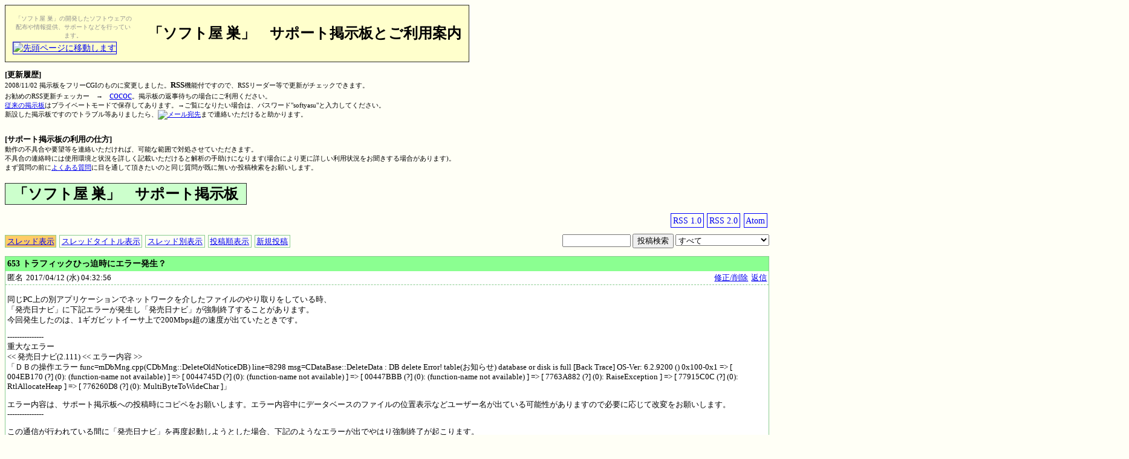

--- FILE ---
content_type: text/html;charset=Shift_JIS
request_url: https://softyasu.net/supportBBS/bbs.cgi?p=30&view=
body_size: 54602
content:
<?xml version="1.0" encoding="Shift_JIS" ?>
<!doctype html PUBLIC "-//W3C//DTD XHTML 1.0 Transitional//EN">
<html lang="ja">
<head>
	<meta http-equiv="content-type" content="text/html; charset=Shift_JIS
	" />
	<meta http-equiv="content-script-type" content="text/javascript" />
	<meta http-equiv="content-style-type" content="text/css" />
	<meta name="description" content="" />
	<meta name="keywords" content="" />
	<title>「ソフト屋 巣」サポート掲示板</title>
	<link rel="alternate" type="application/rss+xml" title="RSS 1.0" href="http://softyasu.net/supportBBS/bbs.rdf" />
<link rel="alternate" type="application/rss+xml" title="RSS 2.0" href="http://softyasu.net/supportBBS/bbs.xml" />
<link rel="alternate" type="application/atom+xml" title="Atom" href="http://softyasu.net/supportBBS/atom.xml" />
	<style type="text/css">
	<!--
	div.base{font-size:80%;}
	div.base h1{font-size:120%;}
	div.base p{font-size:100%;}
	div.base span.ja{font-size:100%;}
	div.base span.red{color:#ff0000;}
	div.base p.return{font-size:100%;text-align:right;}

	div.list{margin-bottom:1.0em;padding:0em;border:solid 1px #8BCC91;background-color:#ffffff;clear:both;}
	div.list div.list{margin:0.4em;margin-left:2em;}
	div.list div.title h2{background-color:#8Bff91;font-size:110%;margin:0em;padding:0.2em;}
	div.list div.name{font-size:100%;margin:0.2em;float:left;}
	div.list div.date{font-size:100%;margin:0.2em;float:left;}
	div.list div.homepage{font-size:100%;margin:0.2em;float:left;}
	div.list div.edit{font-size:100%;margin:0.2em;float:right;}
	div.list div.reply{font-size:100%;margin:0.2em;float:right;}
	div.list div.comment{border-top:dashed 1px #8BCC91;padding:0.2em;clear:both;}
	div.list div.comment p{}
	div.list div.admin{padding:0.4em;text-align:right;border-top:dashed 1px #8BCC91;}
	div.list div.admin a{font-size:100%;background-color:#ffaaaa;border:solid 1px #ff0000;}
	div.list div.admin a.admin_display{margin:0.2em;padding:0.2em;}
	div.list div.admin a.admin_edit{margin:0.2em;padding:0.2em;}
	div.list div.admin a.admin_delete{margin:0.2em;padding:0.2em;}
	div.list div.admin a.admin_filter{margin:0.2em;padding:0.2em;}
	div.bbs_navi{font-size:100%;margin-bottom:0em;padding-top:0.4em;padding-bottom:0.4em;text-align:center;float:left;}
	div.bbs_navi a{margin-right:0.4em;padding:0.2em;border:solid 1px #8BCC91;}
	div.bbs_navi a.active{background-color:#FFCC66;}
	div.invisible{background-color:#dddddd;}
	div.pagenavi{font-size:100%;text-align:center;}

	div.form{text-align:center;}
	div.form table{margin:auto;border:solid 2px #8BCC91;border-bottom:none;}
	div.form table th{text-align:right;background-color:#FFFFCC;border-bottom:solid 1px #8BCC91;}
	div.form table td{text-align:left;background-color:#FFFFCC;border-bottom:solid 1px #8BCC91;}
	div.form table td.submit{text-align:center;background-color:#009900;border-bottom:solid 2px #8BCC91;}

	div.search{text-align:right;padding-bottom:1em;clear:right;}
	div.search form{margin:0em;padding:0em;}
	div.searchMsg{font-size:100%;text-align:center;clear:both;}

	div.rss{text-align:right;margin-bottom:1em;}
	div.rss a.rss10{font-size:110%;padding:0.2em;margin:0.2em;border:solid 1px #0000ff;text-decoration:none;}
	div.rss a.rss20{font-size:110%;padding:0.2em;margin:0.2em;border:solid 1px #0000ff;text-decoration:none;}
	div.rss a.atom{font-size:110%;padding:0.2em;margin:0.2em;border:solid 1px #0000ff;text-decoration:none;}

	div.admin_header h2{font-size:120%;}
	div.admin_navi{margin-top:0.4em;margin-bottom:1em;text-align:right;}
	div.admin_navi h2{font-size:100%;margin:0.2em;}
	div.admin_navi a{font-size:100%;}
	div.admin_navi a.admin{background-color:#ffaaaa;margin:0.2em;padding:0.2em;border:solid 1px #ff0000;}
	div.admin_navi a.ipfilter{background-color:#ffaaaa;margin:0.2em;padding:0.2em;border:solid 1px #ff0000;}
	div.admin_navi a.wordfilter{background-color:#ffaaaa;margin:0.2em;padding:0.2em;border:solid 1px #ff0000;}
	div.admin_navi a.logout{background-color:#ffaaaa;margin:0.2em;padding:0.2em;border:solid 1px #ff0000;}
	-->
	</style>
</head>
<body bgcolor="#fffff6">
	<table cellspacing="0" style="FONT-SIZE: 90%" cellpadding="12" rules="none" border="1" bgcolor="#ffffcc">
		<tr>
			<td>
				<table width="200" witdth="200px">
					<tr>
						<td valign="middle" align="center">
							<font style="FONT-SIZE: 70%" color="#909090">「ソフト屋 巣」の開発したソフトウェアの配布や情報提供、サポートなどを行っています。</font>
						</td>
					</tr>
				</table>
				<a title="先頭ページに移動します" href="http://softyasu.net/index.html"><img height="40" alt="先頭ページに移動します" hspace="0" src="http://softyasu.net/banner/banner2.gif" width="200" border="1"></a>
			</td>
			<td align="center">
				<strong><font size="5">「ソフト屋 
				巣」　サポート掲示板とご利用案内</font></strong>
			</td>
		</tr>
	</table>
	<div style="FONT-SIZE: 70%">
		<br><strong><font size="2">[更新履歴]</font></strong><br>2008/11/02 掲示板をフリーCGIのものに変更しました。<strong><font size="2">RSS</font></strong>機能付ですので、RSSリーダー等で更新がチェックできます。<br>
		お勧めのRSS更新チェッカー　→　<a href="http://am13.net/index.php?cococ" target="_blank"><font size="3">cococ</font></a>。掲示板の返事待ちの場合にご利用ください。<br>
		<a href="http://softyasu.bbs.fc2.com/">従来の掲示板</a>はプライベートモードで保存してあります。→ご覧になりたい場合は、パスワード"softyasu"と入力してください。<br>
		新設した掲示板ですのでトラブル等ありましたら、<a href="mailto:softya.su@gmail.com"><img alt="メール宛先" src="../pic/softya.su.png" width="147" border="0" height="21"></a>まで連絡いただけると助かります。<br>
		<br><br>
		<font size="2"><strong>[サポート掲示板の利用の仕方]</strong></font><br>動作の不具合や要望等を連絡いただければ、可能な範囲で対処させていただきます。<br>
		不具合の連絡時には使用環境と状況を詳しく記載いただけると解析の手助けになります(場合により更に詳しい利用状況をお聞きする場合があります)。<br>まず質問の前に<a href="../faq.html">よくある質問</a>に目を通して頂きたいのと同じ質問が既に無いか投稿検索をお願いします。<br>
	</div>
	<br>
	<table cellspacing="0" style="FONT-SIZE: 120%" width="400px" cellpadding="1" rules="none" border="1" bgcolor="#ccffcc">
		<tr>
			<td align="center">
				<font size=5><strong>「ソフト屋 巣」　サポート掲示板</strong></font>
			</td>
		</tr>
	</table>
	<br>
	<div class="base">
<div class="rss"><a href="http://softyasu.net/supportBBS/bbs.rdf" class="rss10">RSS 1.0</a><a href="http://softyasu.net/supportBBS/bbs.xml" class="rss20">RSS 2.0</a><a href="http://softyasu.net/supportBBS/atom.xml" class="atom">Atom</a></div>
<div class="form">
</div>
<div class="bbs_navi"><a href="bbs.cgi" class="active">スレッド表示</a><a href="bbs.cgi?view=title">スレッドタイトル表示</a><a href="bbs.cgi?view=thread">スレッド別表示</a><a href="bbs.cgi?view=update">投稿順表示</a><a href="#postform">新規投稿</a></div>

<div class="search">
<form method="post" action="bbs.cgi">
<input type="hidden" name="mode" value="search" />
<input type="text" name="q" value="" size="12" />
<input type="submit" value="投稿検索" />
<select name="option">
<option value="all">すべて</option>
<option value="name">名前 (ハンドル名) だけ</option>
<option value="title">タイトルだけ</option>
<option value="comment">本文だけ</option>
</select>

</form>
</div>
<div class="list">
<div class="title"><h2 id="n653">653 トラフィックひっ迫時にエラー発生？</h2></div>
<div class="name">匿名</div>
<div class="date">2017/04/12 (水) 04:32:56</div>
<div class="reply"><a href="bbs.cgi?mode=reply&no=653&p=30&view=">返信</a></div>
<div class="edit"><a href="bbs.cgi?mode=entrance&no=653&p=30&view=">修正/削除</a></div>
<div class="comment"><p>同じPC上の別アプリケーションでネットワークを介したファイルのやり取りをしている時、<br />「発売日ナビ」に下記エラーが発生し「発売日ナビ」が強制終了することがあります。<br />今回発生したのは、1ギガビットイーサ上で200Mbps超の速度が出ていたときです。</p>
<p>---------------<br />重大なエラー<br />&lt;&lt; 発売日ナビ(2.111) &lt;&lt; エラー内容 &gt;&gt;<br />「ＤＢの操作エラー func=mDbMng.cpp(CDbMng::DeleteOldNoticeDB) line=8298 msg=CDataBase::DeleteData : DB delete Error! table(お知らせ) database or disk is full [Back Trace] OS-Ver: 6.2.9200 () 0x100-0x1  =&gt; [ 004EB170 (?] (0): (function-name not available) ] =&gt; [ 0044745D (?] (0): (function-name not available) ] =&gt; [ 00447BBB (?] (0): (function-name not available) ] =&gt; [ 7763A882 (?] (0): RaiseException ] =&gt; [ 77915C0C (?] (0): RtlAllocateHeap ] =&gt; [ 776260D8 (?] (0): MultiByteToWideChar ]」</p>
<p>エラー内容は、サポート掲示板への投稿時にコピペをお願いします。エラー内容中にデータベースのファイルの位置表示などユーザー名が出ている可能性がありますので必要に応じて改変をお願いします。<br />---------------</p>
<p>この通信が行われている間に「発売日ナビ」を再度起動しようとした場合、下記のようなエラーが出でやはり強制終了が起こります。<br />通信が収まると問題なく「発売日ナビ」を起動できます。</p>
<p>---------------<br />重大なエラー<br />&lt;&lt; 発売日ナビ(2.111) &lt;&lt; エラー内容 &gt;&gt;<br />「DB更新に失敗した func=mDbMng.cpp(CDbMng::AddActionCmd) line=7364 msg=CDataBase::UpdateData : DB update Error! table(アクションスケジュール) database or disk is full [Back Trace] OS-Ver: 6.2.9200 () 0x100-0x1  =&gt; [ 004EB170 (?] (0): (function-name not available) ] =&gt; [ 0044745D (?] (0): (function-name not available) ] =&gt; [ 00447BBB (?] (0): (function-name not available) ] =&gt; [ 7763A882 (?] (0): RaiseException ] =&gt; [ 77915C0C (?] (0): RtlAllocateHeap ] =&gt; [ 77915B32 (?] (0): RtlAllocateHeap ] =&gt; [ 77919FAE (?] (0): RtlReAllocateHeap ] =&gt; [ 77919DB9 (?] (0): RtlReAllocateHeap ] =&gt; [ 005909C9 (?] (0): onigenc_minimum_property_name_to_ctype ] =&gt; [ 00401A58 (?] (0): (function-name not available) ] =&gt; [ 0058CEB9 (?] (0): onigenc_minimum_property_name_to_ctype ] =&gt; [ 00447D68 (?] (0): (function-name not available) ] =&gt; [ 778F92E9 (?] (0): RtlSetLastWin32Error ] =&gt; [ 00447D3B (?] (0): (function-name not available) ] =&gt; [ 004B419F (?] (0): (function-name not available) ] =&gt; [ 00499DD0 (?] (0): (function-name not available) ] =&gt; [ 779135E0 (?] (0): RtlDeactivateActivationContextUnsafeFast ]」</p>
<p>エラー内容は、サポート掲示板への投稿時にコピペをお願いします。エラー内容中にデータベースのファイルの位置表示などユーザー名が出ている可能性がありますので必要に応じて改変をお願いします。<br />---------------</p>
<p>こちらのPC自体の問題か「発売日ナビ」の問題かわからないので、投稿しました。</p></div>
<div class="list">
<div class="title"><h2 id="n654">654 Re : トラフィックひっ迫時にエラー発生？</h2></div>
<div class="name">ソフト屋 巣（管理者）</div>
<div class="date">2017/04/12 (水) 08:40:21</div>
<div class="reply"><a href="bbs.cgi?mode=reply&no=654&p=30&view=">返信</a></div>
<div class="edit"><a href="bbs.cgi?mode=entrance&no=654&p=30&view=">修正/削除</a></div>
<div class="comment"><p>ご利用有難うございます。<br />エラーを見る限りは、ＨＤＤ自体に空きがなくファイル操作不能のエラーが出ているように見えます。</p>
<p>コピーするアプリが、コピー時に一時ファイルとして、HDD容量を大量に使うことはないのでしょうか？<br />確認をよろしくお願いします。<br /></p></div>
</div>
<div class="list">
<div class="title"><h2 id="n655">655 Re : Re : トラフィックひっ迫時にエラー発生？</h2></div>
<div class="name">匿名</div>
<div class="date">2017/04/13 (木) 15:55:51</div>
<div class="reply"><a href="bbs.cgi?mode=reply&no=655&p=30&view=">返信</a></div>
<div class="edit"><a href="bbs.cgi?mode=entrance&no=655&p=30&view=">修正/削除</a></div>
<div class="comment"><p>&gt; コピーするアプリが、コピー時に一時ファイルとして、HDD容量を大量に使うことはないのでしょうか？</p>
<p>ご指摘のとおり、別アプリが空き容量がなくなるまでストレージを使用することが原因でした。<br />ストレージの空き容量がなくなったところで「発売日ナビ」が強制終了し、別アプリを終了しストレージの空きを確保すれば問題なく「発売日ナビ」が起動・稼働することを確認できました。</p>
<p>別アプリ側の設定や利用方法を調整するようにします。<br />対応ありがとうございました。</p></div>
</div>
</div>
<div class="list">
<div class="title"><h2 id="n646">646 重大なエラー</h2></div>
<div class="name">けい</div>
<div class="date">2016/10/08 (土) 17:34:31</div>
<div class="reply"><a href="bbs.cgi?mode=reply&no=646&p=30&view=">返信</a></div>
<div class="edit"><a href="bbs.cgi?mode=entrance&no=646&p=30&view=">修正/削除</a></div>
<div class="comment"><p>しばらく使っていましたが、特に前触れもなく以下のメッセージを出してお亡くなりになりました。<br />アプリ再起動後はとりあえず動いているみたいです。</p>
<p>重大なエラー<br />&lt;&lt; 発売日ナビ(2.111) &lt;&lt; エラー内容 &gt;&gt;<br />「ＤＢの操作エラー func=mDbMng.cpp(CDbMng::DeleteOldNoticeDB) line=8298 msg=CDataBase::DeleteData : DB delete Error! table(お知らせ) disk I/O error [Back Trace] OS-Ver: 6.2.9200 () 0x100-0x1  =&gt; [ 004EB170 (?] (0): (function-name not available) ] =&gt; [ 0044745D (?] (0): (function-name not available) ] =&gt; [ 00447BBB (?] (0): (function-name not available) ]」<br /></p></div>
<div class="list">
<div class="title"><h2 id="n647">647 Re : 重大なエラー</h2></div>
<div class="name">ソフト屋 巣(管理人)</div>
<div class="date">2016/10/08 (土) 20:53:38</div>
<div class="reply"><a href="bbs.cgi?mode=reply&no=647&p=30&view=">返信</a></div>
<div class="edit"><a href="bbs.cgi?mode=entrance&no=647&p=30&view=">修正/削除</a></div>
<div class="comment"><p>ご利用ありがとうございます。<br />エラーメッセージ(disk I/O error)を見る限りはアプリではなくSSD/HDDにトラブルが発生している可能性があります。</p>
<p>たまたま動いたり動かなかったりが他にも発生していたらSSD/HDDドライブの寿命かもしれません。<br />何にしてもSSD/HDDドライブのエラーチェックをお願い致します。</p></div>
</div>
<div class="list">
<div class="title"><h2 id="n648">648 Re : Re : 重大なエラー</h2></div>
<div class="name">けい</div>
<div class="date">2016/10/09 (日) 06:30:07</div>
<div class="reply"><a href="bbs.cgi?mode=reply&no=648&p=30&view=">返信</a></div>
<div class="edit"><a href="bbs.cgi?mode=entrance&no=648&p=30&view=">修正/削除</a></div>
<div class="comment"><p>&gt; 何にしてもSSD/HDDドライブのエラーチェックをお願い致します。</p>
<p>インストール先/データ置き場をHDDメーカー製のツールで確認しましたが、特にエラーは出てないです。<br /></p></div>
</div>
<div class="list">
<div class="title"><h2 id="n649">649 Re : Re : Re : 重大なエラー</h2></div>
<div class="name">ソフト屋 巣(管理人)</div>
<div class="date">2016/10/09 (日) 09:53:33</div>
<div class="reply"><a href="bbs.cgi?mode=reply&no=649&p=30&view=">返信</a></div>
<div class="edit"><a href="bbs.cgi?mode=entrance&no=649&p=30&view=">修正/削除</a></div>
<div class="comment"><p>調査ありがとうございます。<br />問題が再発しないのであれば、後は突然の予期せぬ電源ＯＦＦやリセットなどＨＤＤ書き込み中の未完了データのゴミが発生していて異常終了した可能性があります。<br />自動修復機能がありますので、そう言う場合は可能なら次の起動で修復されます。</p>
<p>あとメモリにエラーがある場合にも同様のエラーがでる可能性があります。その他原因不明でＯＳのトラブルもありえます。<br />問題が再発しないのであれば様子を見て頂ければと思います。</p></div>
</div>
<div class="list">
<div class="title"><h2 id="n650">650 Re : Re : Re : Re : 重大なエラー</h2></div>
<div class="name">けい</div>
<div class="date">2016/10/09 (日) 15:15:09</div>
<div class="reply"><a href="bbs.cgi?mode=reply&no=650&p=30&view=">返信</a></div>
<div class="edit"><a href="bbs.cgi?mode=entrance&no=650&p=30&view=">修正/削除</a></div>
<div class="comment"><p>了解しました。<br />しばらく様子を見てみます。</p></div>
</div>
</div>
<div class="list">
<div class="title"><h2 id="n636">636 重大エラー</h2></div>
<div class="name">かしみあ</div>
<div class="date">2016/05/15 (日) 03:06:47</div>
<div class="reply"><a href="bbs.cgi?mode=reply&no=636&p=30&view=">返信</a></div>
<div class="edit"><a href="bbs.cgi?mode=entrance&no=636&p=30&view=">修正/削除</a></div>
<div class="comment"><p>これまで問題なく使用できていたのですが、Windows10をクリーンインストールしたところ、「発売日ナビ」起動直後に下記エラーが発生します。<br />既存のDBを読み込みでも、完全新規で1件だけ作者追加でも発生します。<br />回避方法・リカバリ方法があれば教えて下さい。</p>
<p>重大エラー<br />&lt;&lt; 発売日ナビ(2.111) &lt;&lt; エラー内容 &gt;&gt;<br />「[Exception] =&gt; page fault(c0000005) on write access 0x00000000 at address 0x7208DD6B [Back Trace] =&gt; [ 0x7208dd6b Str_SetPtrW(+0x6b0b) ]」</p></div>
<div class="list">
<div class="title"><h2 id="n637">637 Re : 重大エラー</h2></div>
<div class="name">ソフト屋 巣(管理人)</div>
<div class="date">2016/05/15 (日) 20:51:52</div>
<div class="reply"><a href="bbs.cgi?mode=reply&no=637&p=30&view=">返信</a></div>
<div class="edit"><a href="bbs.cgi?mode=entrance&no=637&p=30&view=">修正/削除</a></div>
<div class="comment"><p>ご迷惑をお掛けします。<br />Windows10をクリーンインストールされたとのことですが、発売日ナビも新規インストールされたのでしょうか？<br />もし、それ以外の方法のインストールされたのであれば詳しく手順を教えて下さい。<br />また、32bitから64bitにＯＳを変更されていませんか？</p>
<p>&gt; これまで問題なく使用できていたのですが、Windows10をクリーンインストールしたところ、「発売日ナビ」起動直後に下記エラーが発生します。<br />&gt; 既存のDBを読み込みでも、完全新規で1件だけ作者追加でも発生します。<br />&gt; 回避方法・リカバリ方法があれば教えて下さい。<br />&gt; <br />&gt; 重大エラー<br />&gt; &lt;&lt; 発売日ナビ(2.111) &lt;&lt; エラー内容 &gt;&gt;<br />&gt; 「[Exception] =&gt; page fault(c0000005) on write access 0x00000000 at address 0x7208DD6B [Back Trace] =&gt; [ 0x7208dd6b Str_SetPtrW(+0x6b0b) ]」</p></div>
</div>
<div class="list">
<div class="title"><h2 id="n638">638 Re : Re : 重大エラー</h2></div>
<div class="name">かしみあ</div>
<div class="date">2016/05/16 (月) 16:45:00</div>
<div class="reply"><a href="bbs.cgi?mode=reply&no=638&p=30&view=">返信</a></div>
<div class="edit"><a href="bbs.cgi?mode=entrance&no=638&p=30&view=">修正/削除</a></div>
<div class="comment"><p>元々、発売日ナビはWindows7 Pro(64bit)時代から使用しており、2015年8月にWindows10 Pro(64bit)にアップグレード後も問題なく動作していました。</p>
<p>今回は、クリーンインストールのため、<br />1) 初期化＆Windows10 Pro(64bit) インストール<br />2) 発売日ナビ(Ver.2.111) インストール<br />3) 発売日ナビ 自動アップデート<br />4) バックアップからDB復元→重大エラー発生(エラー発生するも次回起動時はDBを読み込んでおり、以後起動毎に重大エラー)<br />5) AppData\Local\softyasu\buyzNaviのdbを削除<br />6) 何も登録されていない状態で作者のキーワード(CSV)読み込み→重大エラー発生(4．項と同様）<br />7) 再度、dbを削除して、新規に作者登録→重大エラー<br />となっています。</p>
<p>注釈：<br />・db削除後の何もない状態だと重大エラーは発生しません。<br />・db復元後も、起動直後に「お知らせ」画面に移動すると、重大エラーは発生しませんが、再度、「発売日」や「作者」に移動すると重大エラーが発生します。<br />・その他には、発売日ナビの再インストールおよび新旧Verで試してみましたが何れも重大エラーは発生してしまいます。</p>
<p>また、重大エラー発生時は、必ず重大バグ用コンソールが起動しています。</p>
<p>重大バグ用コンソールを起動<br />[レジスタ] =&gt; eax=0x04F24F30 ebx=0x0A0D0000 ecx=0x00000000 edx=0x00000001 esi=0x00000000 edi=0x00AC6800 ebp=0x0019F68C esp=0x0019F548 eip=0x7208DD6B<br />[Stack Dump]<br />0019F548 : 0A0D0000 00001073 00AC9458 FFE6023F 00000001 04F24F30 0A0D0048 00000000<br />0019F568 : 00AC6800 00000000 72040C50 00000000 00000000 0019FA6C 0019F628 005A8738<br />0019F588 : 00000000 0019F843 00000000 00000000 00000000 00000000 00000000 00000000<br />0019F5A8 : 00000000 00000000 00000000 00000000 00000000 00000000 00000000 00000000<br />0019F5C8 : 00000000 00000000 00000000 00000000 00000000 023B53E0 023B17D8 00590036<br />0019F5E8 : 0069F510 00000000 00000000 00000000 00000000 023B53E0 023B17D8 0019F688<br />0019F608 : 76C67B76 0019F628 00000238 000000BB 00BB0238 00000084 76C67B8E 00000000<br />0019F628 : 000001E3 000000AA 0000026D 000000BC 0019F842 FFFFFFFE 00000048 0069F510<br />0019F648 : 00000000 006958D6 0019F6E0 0019FAA0 00000002 010BA750 00000000 0000000A<br />0019F668 : 0019FB18 00000000 00000238 000000BB FFFFFFFE 00000048 0000000C 045BC222<br />0019F688 : 0019F870 0019F870 72089E55 0A0D0000 7208D040 00AC9458 0005160A 00000000<br />0019F6A8 : 0A0D0000 000714AA 00000000 023B53E0 023B17D8 023B05A8 00000001 010BA6E0<br />[バックトレース]<br />[ 0x7208dd6b Str_SetPtrW(+0x6b0b) ]<br />発売日ナビ：重大エラー</p>
<p>以下、BuyzNavi_action.log</p>
<p>action：　　　▲▲▲ScriptRunControl(2016/05/16 16:37:38) アクセス制限種別(なし)　type(NON) action(ServerInfo) SERVER カウント記録(OTHER) 時間記録(OTHER)<br />action：　　　▼ScriptRunControl(2016/05/16 16:37:38) (SERVER)[動作サーバ情報問い合せ][GetDataSarver.psc]  正常(RUN_OK) Run:OK 取得data件数(0)  <br />action：◆発売日ナビのバグ・データを片付け中(ACTION_CMD_BUGFIX) actionDB 今の日時[2016/05/16 16:37:38] 最終処理日時[]<br />action：　　　▲▲▲ScriptRunControl(2016/05/16 16:37:38) UpdateActionCmd タイプ(STANDBY_TYPE_NON) 秒数(0)<br />action：◆アクションプライオリティ設定。[ 発売日ナビのバグ・データを片付け中(ACTION_CMD_BUGFIX) ] pri=*<br />action：　●ActionCmdBugFix 次回[ 2016/05/17 04:37:38 ]</p>
<p>以下、BuyzNavi2016-05-16.log</p>
<p>action：キーワード数(1件)<br />action：キーワード数(1件)<br />action：#-------------------------------------<br />処理するアクションを見つけました。 date=2016/05/16 16:35:05 action=11 seqkey=10<br />action：データベース内のゴミを検索中。<br />action：<br />action：「データベース内のゴミを掃除」の次のアクション指定します。action=11 seqkey=10<br />action：<br />action：<br />action：アクションを更新します。<br />action：▲▲▲ScriptRunControl(2016/05/16 16:35:07) UpdateActionCmd タイプ(STANDBY_TYPE_NON) 秒数(0)<br />action：発売日データ数(0件)<br />action：キーワード数(1件)<br />action：キーワード数(1件)<br />action：スレッドの起動に成功しました<br />action：[動作サーバ情報問い合せ]<br />action：run script : C:\Users\ユーザ名\AppData\Local\softyasu\buyzNavi\updata\script\GetDataSarver.psc<br />action：action(ServerInfo):-- run --<br />action：-- ダウンロードサイズ(843byte) 処理時間(98ms)--<br />action：action(ServerInfo):スクリプト処理の終了 処理時間=102ms(組込合計99ms) 差分=3ms<br />action：<br />action：#-------------------------------------<br />処理するアクションを見つけました。 date= action=15 seqkey=13<br />action：バグ・データを片付け中。<br />action：バグ処理対象のアクションの次を指定します。action=15 seqkey=13<br />action：<br />action：<br />action：アクションを更新します。<br />action：▲▲▲ScriptRunControl(2016/05/16 16:37:38) UpdateActionCmd タイプ(STANDBY_TYPE_NON) 秒数(0)<br />action：発売日データ数(0件)<br />action：キーワード数(1件)</p>
<p>以上です。<br />よろしくお願い致します。</p></div>
</div>
<div class="list">
<div class="title"><h2 id="n639">639 Re : Re : Re : 重大エラー</h2></div>
<div class="name">ソフト屋 巣(管理人)</div>
<div class="date">2016/05/17 (火) 11:18:56</div>
<div class="reply"><a href="bbs.cgi?mode=reply&no=639&p=30&view=">返信</a></div>
<div class="edit"><a href="bbs.cgi?mode=entrance&no=639&p=30&view=">修正/削除</a></div>
<div class="comment"><p>返事が遅くなり申し訳ありません。<br />症状を見ると、発売日ナビが原因かハードウェアが原因か分けれない状況ですので、一度アンインストールして別ドライブに発売日ナビをインストールできますでしょうか？<br />別ドライブで問題が起きない場合は、インストールしてあったSSD/HDDドライブに問題があることになります。<br />別ドライブがないか、別ドライブでも同じ症状が再現するならなら、問題を起こすデータベースファイルをメールで送って頂けますか？　こちらで調べてみます。</p></div>
</div>
<div class="list">
<div class="title"><h2 id="n640">640 Re : Re : Re : Re : 重大エラー</h2></div>
<div class="name"><a href="mailto:kasimia@nifty.com" rel="nofollow">かしみあ</a></div>
<div class="date">2016/05/18 (水) 17:56:37</div>
<div class="reply"><a href="bbs.cgi?mode=reply&no=640&p=30&view=">返信</a></div>
<div class="edit"><a href="bbs.cgi?mode=entrance&no=640&p=30&view=">修正/削除</a></div>
<div class="comment"><p>結果を報告します。<br />条件：発売日ナビ(Ver.2.112)をインストール後、作者を1件追加。(インストール先以外はデフォルト設定)</p>
<p>1. 事象が発生している端末(Win10Pro(64bit)新規)<br />1) 同じディスクの別ドライブ：再発<br />2) USB_HDD：再発<br />3) USBメモリ：再発</p>
<p>2. 別の端末(Win7Pro(64bit))に新規<br />1) デフォルト設定：再現せず(正常動作)</p>
<p>3. 別の端末(Win8→Win10home(32bit)アップグレード)に新規<br />1) デフォルト設定：再現せず(正常動作)</p>
<p>以上です。<br />1.項で再発したときのDB（1件だけ追加）をメールにて送付させて頂きます。<br />お手数お掛けして申し訳ありません。</p></div>
</div>
<div class="list">
<div class="title"><h2 id="n641">641 Re : Re : Re : Re : Re : 重大エラー</h2></div>
<div class="name">かしみあ</div>
<div class="date">2016/05/18 (水) 18:26:37</div>
<div class="reply"><a href="bbs.cgi?mode=reply&no=641&p=30&view=">返信</a></div>
<div class="edit"><a href="bbs.cgi?mode=entrance&no=641&p=30&view=">修正/削除</a></div>
<div class="comment"><p>申し訳ありません。自己解決しました。</p>
<p>試しにウィルスソフト(AVG AntiVirus Free Edition Ver 16.71.7597)の保護を無効にした結果、正常動作(再発せず)することを確認しました。</p>
<p>エラー発生時、ウィルスソフトの警告やログはありませんでしたが、基本的な確認を怠っており、大変お騒がせ致しました。</p>
<p>ウィルスソフトは他端末と同じ設定であり、どうしてWin10新規でのみ発生したかは不明ですが、「発売日ナビ」を例外設定したところ事象は回避出来ました。</p>
<p>この度はありがとうございました。<br /></p></div>
</div>
<div class="list">
<div class="title"><h2 id="n642">642 Re : Re : Re : Re : Re : Re : 重大エラー</h2></div>
<div class="name">ソフト屋 巣(管理人)</div>
<div class="date">2016/05/18 (水) 21:06:27</div>
<div class="reply"><a href="bbs.cgi?mode=reply&no=642&p=30&view=">返信</a></div>
<div class="edit"><a href="bbs.cgi?mode=entrance&no=642&p=30&view=">修正/削除</a></div>
<div class="comment"><p>直って良かったです。</p>
<p>&gt;ウィルスソフト(AVG AntiVirus Free Edition Ver 16.71.7597)の保護を無効にした結果、正常動作(再発せず)することを確認しました。</p>
<p>この可能性を忘れておりました。申し訳ありません。<br />マカフィーとウィルスバスターは要注意なのは過去の経験から知っていましたがAVGも今後は念頭に置いておきます。こちらこそ、情報ありがとうございました。<br /></p></div>
</div>
</div>
<div class="list">
<div class="title"><h2 id="n633">633 エラー報告</h2></div>
<div class="name"><a href="mailto:gelehrterfalke@juno.ocn.ne.jp" rel="nofollow">ばぢ</a></div>
<div class="date">2016/04/03 (日) 15:53:50</div>
<div class="reply"><a href="bbs.cgi?mode=reply&no=633&p=30&view=">返信</a></div>
<div class="edit"><a href="bbs.cgi?mode=entrance&no=633&p=30&view=">修正/削除</a></div>
<div class="comment"><p>起動後しばらくすると以下のメッセージが表示され、終了となります。<br />対応お願いします。</p>
<p>&lt;&lt; 発売日ナビ(2.109) &lt;&lt; エラー内容 &gt;&gt;<br />「該当しない条件エラー。「ひらの　あゆ」本(All) bDataEnd=TRUE BeforeMonthYear= LastPage=7 TotalPages=8 AllPages=8」</p></div>
<div class="list">
<div class="title"><h2 id="n634">634 Re : エラー報告</h2></div>
<div class="name">ソフト屋 巣(管理人)</div>
<div class="date">2016/04/04 (月) 21:44:49</div>
<div class="reply"><a href="bbs.cgi?mode=reply&no=634&p=30&view=">返信</a></div>
<div class="edit"><a href="bbs.cgi?mode=entrance&no=634&p=30&view=">修正/削除</a></div>
<div class="comment"><p>&gt; 起動後しばらくすると以下のメッセージが表示され、終了となります。<br />&gt; 対応お願いします。<br />&gt; <br />&gt; &lt;&lt; 発売日ナビ(2.109) &lt;&lt; エラー内容 &gt;&gt;<br />&gt; 「該当しない条件エラー。「ひらの　あゆ」本(All) bDataEnd=TRUE BeforeMonthYear= LastPage=7 TotalPages=8 AllPages=8」</p>
<p>ご迷惑をおかけまします。<br />現在暫定更新バージョンをテスト中ですが、今しばらく時間がかりそうです。<br />応急処置として作者・キーワードの一覧から「update - このキーワードの全商品の情報を強制的に更新・取得する」を実行して頂くと解決できるかもしれませんのでお試し下さい。</p></div>
</div>
<div class="list">
<div class="title"><h2 id="n635">635 Re : Re : エラー報告</h2></div>
<div class="name">ソフト屋 巣(管理人)</div>
<div class="date">2016/04/05 (火) 22:40:13</div>
<div class="reply"><a href="bbs.cgi?mode=reply&no=635&p=30&view=">返信</a></div>
<div class="edit"><a href="bbs.cgi?mode=entrance&no=635&p=30&view=">修正/削除</a></div>
<div class="comment"><p>&gt; &gt; 起動後しばらくすると以下のメッセージが表示され、終了となります。<br />&gt; &gt; 対応お願いします。<br />&gt; &gt; <br />&gt; &gt; &lt;&lt; 発売日ナビ(2.109) &lt;&lt; エラー内容 &gt;&gt;<br />&gt; &gt; 「該当しない条件エラー。「ひらの　あゆ」本(All) bDataEnd=TRUE BeforeMonthYear= LastPage=7 TotalPages=8 AllPages=8」<br />&gt; <br />&gt; ご迷惑をおかけまします。<br />&gt; 現在暫定更新バージョンをテスト中ですが、今しばらく時間がかりそうです。<br />&gt; 応急処置として作者・キーワードの一覧から「update - このキーワードの全商品の情報を強制的に更新・取得する」を実行して頂くと解決できるかもしれませんのでお試し下さい。</p>
<p>お待たせしました。<br />対応の暫定バージョンです。<br /><a href="http://softyasu.net/dlcounter/?id=Buyznavi2112" target="_blank" rel="nofollow">http://softyasu.net/dlcounter/?id=Buyznavi2112</a><br />支障がなければ正式公開予定です。</p></div>
</div>
</div>
<div class="list">
<div class="title"><h2 id="n630">630 スクリプト実行エラー</h2></div>
<div class="name">syuhari</div>
<div class="date">2015/11/02 (月) 22:50:33</div>
<div class="reply"><a href="bbs.cgi?mode=reply&no=630&p=30&view=">返信</a></div>
<div class="edit"><a href="bbs.cgi?mode=entrance&no=630&p=30&view=">修正/削除</a></div>
<div class="comment"><p>以下のようなエラーが表示されます。<br />「続行」してもしばらくすると再び表示されます。<br />環境：Win10<br />ご確認のほどよろしくお願いします。</p>
<p>ＡＭＡＺＯＮチェック：スクリプト実行エラー<br />&lt;&lt; 発売日ナビ(2.111) &lt;&lt; エラー内容 &gt;&gt;<br />「error(-1) ERROR! recv()エラーです line(GetDataSarver.psc:70) xmlGet()関数。原因不明で停止 file=C:\Users\takuya\AppData\Local\softyasu\buyzNavi\updata\script\GetDataSarver.psc」</p>
<p>エラー内容は、サポート掲示板への投稿時にコピペをお願いします。エラー内容中にデータベースのファイルの位置表示などユーザー名が出ている可能性がありますので必要に応じて改変をお願いします。</p>
<p>続行しますか？　続行なら「続行」、発売日ナビ終了なら「終了」を選んでください。</p></div>
<div class="list">
<div class="title"><h2 id="n631">631 Re : スクリプト実行エラー</h2></div>
<div class="name">ソフト屋 巣(管理人)</div>
<div class="date">2015/11/02 (月) 22:58:34</div>
<div class="reply"><a href="bbs.cgi?mode=reply&no=631&p=30&view=">返信</a></div>
<div class="edit"><a href="bbs.cgi?mode=entrance&no=631&p=30&view=">修正/削除</a></div>
<div class="comment"><p>発売日ナビのご利用ありがとうございます。<br />ご迷惑をお掛けします。</p>
<p>確認していただきたいのですが、設定でデバッグ機能は有効に成っていないでしょうか？<br />設定→全般の一番下にある「問題レポートを作成する」が有効になっていた場合。厳密にエラーするためエラーダイアログが多発する場合があります。<br />もし、チェックされていたらチェックを外してみてください。よろしくお願いします。</p></div>
</div>
</div>
<div class="list">
<div class="title"><h2 id="n623">623 安全にデータ保管してください。</h2></div>
<div class="name"><a href="mailto:trcqp153@yahoo.co.jp" rel="nofollow">けと</a></div>
<div class="date">2015/05/06 (水) 20:01:57</div>
<div class="reply"><a href="bbs.cgi?mode=reply&no=623&p=30&view=">返信</a></div>
<div class="edit"><a href="bbs.cgi?mode=entrance&no=623&p=30&view=">修正/削除</a></div>
<div class="comment"><p>ソフト名…離乳食ナビ<br />問題点…データが復元出来ません。バックアップがしていたのにバックアップがありません。と出ました。ヘルプを見たらSDに保存されるとの事ですが、そもそも保存する際にSDに保存します。なんて案内も出ていません。選択する事も出来ません。<br />スマホを修理する度にデータが消えてたら意味がありません。FacebookやGoogleアカウント、Yahoo!アカウントなどを利用して安全に保存出来る様にしてください。<br />使用機種…DOCOMO、SH-01F<br /></p></div>
<div class="list">
<div class="title"><h2 id="n624">624 Re : 安全にデータ保管してください。</h2></div>
<div class="name">ソフト屋 巣(管理人)</div>
<div class="date">2015/05/06 (水) 20:54:16</div>
<div class="reply"><a href="bbs.cgi?mode=reply&no=624&p=30&view=">返信</a></div>
<div class="edit"><a href="bbs.cgi?mode=entrance&no=624&p=30&view=">修正/削除</a></div>
<div class="comment"><p>&gt; ソフト名…離乳食ナビ<br />&gt; 問題点…データが復元出来ません。バックアップがしていたのにバックアップがありません。と出ました。ヘルプを見たらSDに保存されるとの事ですが、そもそも保存する際にSDに保存します。なんて案内も出ていません。選択する事も出来ません。<br />&gt; スマホを修理する度にデータが消えてたら意味がありません。FacebookやGoogleアカウント、Yahoo!アカウントなどを利用して安全に保存出来る様にしてください。<br />&gt; 使用機種…DOCOMO、SH-01F<br />&gt; </p>
<p>申し訳ありません。<br />状況が不明なのですがスマホを修理したらバックアップが消えたと言う事でしょうか？<br />ヘルプではなく保存の画面が出ている時に「機種変更や安全に保存するには、更にパソコン等にコピーをお願いします。」とご案内しているのですが役立たなかったと言う理解でよろしいでしょうか。<br />※　現在は確実にどのスマホ機種でも存在するdownloadフォルダを使わさせて頂いています。</p>
<p>Googleアカウントでのバックアップは確実性・即時性が無いため採用を見送りさせていただきました。<br />FacebookやYahoo!アカウントを利用するものは企業の提供しているものだと思いますが、申し訳ありません個人でそのレベルの安全性の確保は困難な状況です。私の勉強不足かも知れませんので調べさせていただきます。<br /></p></div>
</div>
<div class="list">
<div class="title"><h2 id="n625">625 Re : Re : 安全にデータ保管してください。</h2></div>
<div class="name">ソフト屋 巣(管理人)</div>
<div class="date">2015/05/07 (木) 14:15:34</div>
<div class="reply"><a href="bbs.cgi?mode=reply&no=625&p=30&view=">返信</a></div>
<div class="edit"><a href="bbs.cgi?mode=entrance&no=625&p=30&view=">修正/削除</a></div>
<div class="comment"><p>補足させて頂きます。<br />大変言い訳っぽくなりますが、Android4.4で外部SDカードへの保存が禁止されているため内部SDカードに保存するしかありませんでした。その場所がdownloadとなります。</p>
<p>提案いただいたクラウドストレージ(GoogleドライブやDropbox)他の利用はバックアップ専用アプリでもない限りアカウントの要求などセキュリティ・個人情報の保護の観点から避けさせて頂いております。<br />その問題を解決できるかは検討させていただきます。</p>
<p>現状でできる外部へのバックアップ方法としては、次のような方法がありますのでご検討ください。</p>
<p>１．外部SDカードへコピーします（Android4.4は制限ありです）</p>
<p>２．PCに繋いでバックアップを行います。<br />下記はMacとの接続ですがdownloadフォルダが見えているのが分かると思います。<br /><a href="http://s-max.jp/archives/1627837.html" target="_blank" rel="nofollow">http://s-max.jp/archives/1627837.html</a></p>
<p>３．DropSyncを使ってDropBoxに定期バックアップを行います。<br /><a href="http://android-smart.com/2012/08/%E6%A8%99%E6%BA%96%E3%82%A2%E3%83%97%E3%83%AA%E3%81%A7%E3%81%AF%E3%81%A7%E3%81%8D%E3%81%AA%E3%81%84%E3%80%81android%E2%86%92dropbox%E3%81%AE%E8%87%AA%E5%8B%95%E5%90%8C%E6%9C%9F%E3%81%AF%E8%A3%9C.html" target="_blank" rel="nofollow">http://android-smart.com/2012/08/%E6%A8%99%E6%BA%96%E3%82%A2%E3%83%97%E3%83%AA%E3%81%A7%E3%81%AF%E3%81%A7%E3%81%8D%E3%81%AA%E3%81%84%E3%80%81android%E2%86%92dropbox%E3%81%AE%E8%87%AA%E5%8B%95%E5%90%8C%E6%9C%9F%E3%81%AF%E8%A3%9C.html</a></p>
<p>４．ES ファイルエクスプローラー などでクラウドストレージなどにコピーします。<br /><a href="http://android-smart.com/2012/05/%E3%80%8Ces%E3%83%95%E3%82%A1%E3%82%A4%E3%83%AB%E3%82%A8%E3%82%AF%E3%82%B9%E3%83%97%E3%83%AD%E3%83%BC%E3%83%A9%E3%83%BC%E3%80%8D%E3%81%8Cgoogle%E3%83%89%E3%83%A9%E3%82%A4%E3%83%96%E3%81%AB%E5%AF%BE.html" target="_blank" rel="nofollow">http://android-smart.com/2012/05/%E3%80%8Ces%E3%83%95%E3%82%A1%E3%82%A4%E3%83%AB%E3%82%A8%E3%82%AF%E3%82%B9%E3%83%97%E3%83%AD%E3%83%BC%E3%83%A9%E3%83%BC%E3%80%8D%E3%81%8Cgoogle%E3%83%89%E3%83%A9%E3%82%A4%E3%83%96%E3%81%AB%E5%AF%BE.html</a></p>
<p>探せば他にもあると思いますが、私の知る限り比較的情報が多く容易な方法を説明させていただきました。<br />お手間を取らせますがよろしくお願いします。</p></div>
</div>
<div class="list">
<div class="title"><h2 id="n626">626 Re : Re : 安全にデータ保管してください。</h2></div>
<div class="name">美香</div>
<div class="date">2015/05/19 (火) 18:08:15</div>
<div class="homepage"><a href="http://www.istonsoft.jp/" target="_blank" rel="nofollow">ホームページ</a></div>
<div class="reply"><a href="bbs.cgi?mode=reply&no=626&p=30&view=">返信</a></div>
<div class="edit"><a href="bbs.cgi?mode=entrance&no=626&p=30&view=">修正/削除</a></div>
<div class="comment"><p>SDカードのデータを復元するには、具体的なやり方は<a href="http://www.istonsoft.jp/recover/recover-data-from-sd-card.html" target="_blank" rel="nofollow">http://www.istonsoft.jp/recover/recover-data-from-sd-card.html</a>までに参照してください。どうか役に立ちますように。</p></div>
</div>
<div class="list">
<div class="title"><h2 id="n629">629 Re : Re : 安全にデータ保管してください。</h2></div>
<div class="name">郡家</div>
<div class="date">2015/07/16 (木) 17:07:56</div>
<div class="homepage"><a href="http://www.coolmuster.com/" target="_blank" rel="nofollow">ホームページ</a></div>
<div class="reply"><a href="bbs.cgi?mode=reply&no=629&p=30&view=">返信</a></div>
<div class="edit"><a href="bbs.cgi?mode=entrance&no=629&p=30&view=">修正/削除</a></div>
<div class="comment"><p>&gt; &gt; ソフト名…離乳食ナビ<br />&gt; &gt; 問題点…データが復元出来ません。バックアップがしていたのにバックアップがありません。と出ました。ヘルプを見たらSDに保存されるとの事ですが、そもそも保存する際にSDに保存します。なんて案内も出ていません。選択する事も出来ません。<br />&gt; &gt; スマホを修理する度にデータが消えてたら意味がありません。FacebookやGoogleアカウント、Yahoo!アカウントなどを利用して安全に保存出来る様にしてください。<br />&gt; &gt; 使用機種…DOCOMO、SH-01F<br />&gt; &gt; <br />&gt; <br />&gt; 申し訳ありません。<br />&gt; 状況が不明なのですがスマホを修理したらバックアップが消えたと言う事でしょうか？<br />&gt; ヘルプではなく保存の画面が出ている時に「機種変更や安全に保存するには、更にパソコン等にコピーをお願いします。」とご案内しているのですが役立たなかったと言う理解でよろしいでしょうか。<br />&gt; ※　現在は確実にどのスマホ機種でも存在するdownloadフォルダを使わさせて頂いています。<br />&gt; <br />&gt; Googleアカウントでのバックアップは確実性・即時性が無いため採用を見送りさせていただきました。<br />&gt; FacebookやYahoo!アカウントを利用するものは企業の提供しているものだと思いますが、申し訳ありません個人でそのレベルの安全性の確保は困難な状況です。私の勉強不足かも知れませんので調べさせていただきます。<br />&gt; <br />データを復元するには、専門の復元ソフトを試してみてください。例えばCoolmusterデータ復元など。詳細情報はネットで検索してください。</p></div>
</div>
</div>
<div class="list">
<div class="title"><h2 id="n615">615 googleカレンダーへの多重登録について</h2></div>
<div class="name">花巻</div>
<div class="date">2015/03/10 (火) 12:33:04</div>
<div class="reply"><a href="bbs.cgi?mode=reply&no=615&p=30&view=">返信</a></div>
<div class="edit"><a href="bbs.cgi?mode=entrance&no=615&p=30&view=">修正/削除</a></div>
<div class="comment"><p>android版最新バージョン利用中です。<br />googleカレンダーへの連携をしてますが、予定が多重登録されてしまいます。連携を外したり、再インストールをしたりと試したのですが、解決出来ません。<br />何か方法はありますでしょうか？</p></div>
<div class="list">
<div class="title"><h2 id="n616">616 Re : googleカレンダーへの多重登録について</h2></div>
<div class="name">ソフト屋 巣(管理人)</div>
<div class="date">2015/03/10 (火) 12:57:02</div>
<div class="reply"><a href="bbs.cgi?mode=reply&no=616&p=30&view=">返信</a></div>
<div class="edit"><a href="bbs.cgi?mode=entrance&no=616&p=30&view=">修正/削除</a></div>
<div class="comment"><p>&gt; android版最新バージョン利用中です。<br />&gt; googleカレンダーへの連携をしてますが、予定が多重登録されてしまいます。連携を外したり、再インストールをしたりと試したのですが、解決出来ません。<br />&gt; 何か方法はありますでしょうか？</p>
<p>申し訳ありません。私も昨日から調べているのですが、こちらでは登録されてない問題が出ております。</p>
<p>Googleカレンダー本体自体に何らかの問題が生じている可能性がありますので引き続き調査中です。時々動作が不安定なGoogleカレンダーですので、今回も何らかのバグなのかもしれません。ただ、その場合はこちらでできる事は少ないので直るのを待ってもらうしか無いかもしれません。Googleはサポート窓口がありませんので。</p></div>
</div>
<div class="list">
<div class="title"><h2 id="n617">617 Re : googleカレンダーへの多重登録について</h2></div>
<div class="name">ソフト屋 巣(管理人)</div>
<div class="date">2015/03/10 (火) 13:38:32</div>
<div class="reply"><a href="bbs.cgi?mode=reply&no=617&p=30&view=">返信</a></div>
<div class="edit"><a href="bbs.cgi?mode=entrance&no=617&p=30&view=">修正/削除</a></div>
<div class="comment"><p>すいません。質問があります。<br />多重登録が発生しているのは、サイト上のGoogleカレンダーでしょうか？　それともAndroidアプリのGoogleカレンダーでしょうか？　それとも両方共でしょうか？<br />もし、サイトで異常がない場合はAndroidアプリのGoogleカレンダーのバグの可能性が高くなります。</p></div>
</div>
<div class="list">
<div class="title"><h2 id="n618">618 Re : Re : googleカレンダーへの多重登録について</h2></div>
<div class="name">花巻</div>
<div class="date">2015/03/17 (火) 07:04:22</div>
<div class="reply"><a href="bbs.cgi?mode=reply&no=618&p=30&view=">返信</a></div>
<div class="edit"><a href="bbs.cgi?mode=entrance&no=618&p=30&view=">修正/削除</a></div>
<div class="comment"><p>&gt; すいません。質問があります。<br />&gt; 多重登録が発生しているのは、サイト上のGoogleカレンダーでしょうか？　それともAndroidアプリのGoogleカレンダーでしょうか？　それとも両方共でしょうか？<br />&gt; もし、サイトで異常がない場合はAndroidアプリのGoogleカレンダーのバグの可能性が高くなります。</p>
<p>サイトです。アプリのgoogleカレンダーは使ってません。<br />カレンダーアプリはジョルテを使ってます。</p></div>
</div>
<div class="list">
<div class="title"><h2 id="n619">619 Re : Re : Re : googleカレンダーへの多重登録について</h2></div>
<div class="name">ソフト屋 巣(管理人)</div>
<div class="date">2015/03/17 (火) 10:27:00</div>
<div class="reply"><a href="bbs.cgi?mode=reply&no=619&p=30&view=">返信</a></div>
<div class="edit"><a href="bbs.cgi?mode=entrance&no=619&p=30&view=">修正/削除</a></div>
<div class="comment"><p>&gt; &gt; すいません。質問があります。<br />&gt; &gt; 多重登録が発生しているのは、サイト上のGoogleカレンダーでしょうか？　それともAndroidアプリのGoogleカレンダーでしょうか？　それとも両方共でしょうか？<br />&gt; &gt; もし、サイトで異常がない場合はAndroidアプリのGoogleカレンダーのバグの可能性が高くなります。<br />&gt; <br />&gt; サイトです。アプリのgoogleカレンダーは使ってません。<br />&gt; カレンダーアプリはジョルテを使ってます。</p>
<p>ありがとうございます。<br />googleカレンダーサイトの設定を確認して頂いて、一度登録を完全に解除していただいて、もう一度登録してみて頂けますか。<br />これで直るかもしれません。</p></div>
</div>
</div>
<div class="list">
<div class="title"><h2 id="n611">611 android版の発売日ナビについて</h2></div>
<div class="name"><a href="mailto:araishi@yk.rim.or.jp" rel="nofollow">あら</a></div>
<div class="date">2015/02/21 (土) 13:22:24</div>
<div class="reply"><a href="bbs.cgi?mode=reply&no=611&p=30&view=">返信</a></div>
<div class="edit"><a href="bbs.cgi?mode=entrance&no=611&p=30&view=">修正/削除</a></div>
<div class="comment"><p>今年から利用させてもらっているものです。<br />PCとandroidの両方で購入コミックを整理しているのですが、android版だと1か月前の登録した発売日ナビのリストが表示されません。<br />本屋で購入するとき、過去に買ったかどうかを調べるのに使いたいのですが、登録した発売日ナビの情報すべてを表示することはできないのでしょうか？<br />PC版では問題なく表示できています。<br />便利なソフトなので今後も利用させてもらいたいと思っています。</p>
<p>お忙しいところ面倒かけます。<br />よろしくお願いします。</p></div>
<div class="list">
<div class="title"><h2 id="n612">612 Re : android版の発売日ナビについて</h2></div>
<div class="name">ソフト屋 巣(管理人)</div>
<div class="date">2015/02/21 (土) 13:31:39</div>
<div class="reply"><a href="bbs.cgi?mode=reply&no=612&p=30&view=">返信</a></div>
<div class="edit"><a href="bbs.cgi?mode=entrance&no=612&p=30&view=">修正/削除</a></div>
<div class="comment"><p>&gt; 今年から利用させてもらっているものです。<br />&gt; PCとandroidの両方で購入コミックを整理しているのですが、android版だと1か月前の登録した発売日ナビのリストが表示されません。<br />&gt; 本屋で購入するとき、過去に買ったかどうかを調べるのに使いたいのですが、登録した発売日ナビの情報すべてを表示することはできないのでしょうか？<br />&gt; PC版では問題なく表示できています。<br />&gt; 便利なソフトなので今後も利用させてもらいたいと思っています。<br />&gt; <br />&gt; お忙しいところ面倒かけます。<br />&gt; よろしくお願いします。</p>
<p>申し訳ありません。現在借りているＷＥＢサーバーの容量の都合でどうしても過去情報を全部保存することが出来ません。予算もないので今後も厳しい状況です。</p></div>
</div>
<div class="list">
<div class="title"><h2 id="n613">613 Re : Re : android版の発売日ナビについて</h2></div>
<div class="name"><a href="mailto:araishi@yk.rim.or.jp" rel="nofollow">あら</a></div>
<div class="date">2015/02/21 (土) 13:53:01</div>
<div class="reply"><a href="bbs.cgi?mode=reply&no=613&p=30&view=">返信</a></div>
<div class="edit"><a href="bbs.cgi?mode=entrance&no=613&p=30&view=">修正/削除</a></div>
<div class="comment"><p>すばやい返信ありがとうございます。</p>
<p>&gt; 申し訳ありません。現在借りているＷＥＢサーバーの容量の都合でどうしても過去情報を全部保存することが出来ません。予算もないので今後も厳しい状況です。</p>
<p>なるほど。ヘルプのスクリーンショットに1年先まで検索できた画像があったので、自分の設定ミスなのかとか思ってました。<br />当面、クラウドサービスの利用かリモートPCでの直接操作で乗り切ろうと思っています。<br />ありがとうございました。</p></div>
</div>
<div class="list">
<div class="title"><h2 id="n614">614 Re : Re : Re : android版の発売日ナビについて</h2></div>
<div class="name">ソフト屋 巣(管理人)</div>
<div class="date">2015/02/21 (土) 13:58:12</div>
<div class="reply"><a href="bbs.cgi?mode=reply&no=614&p=30&view=">返信</a></div>
<div class="edit"><a href="bbs.cgi?mode=entrance&no=614&p=30&view=">修正/削除</a></div>
<div class="comment"><p>&gt; すばやい返信ありがとうございます。<br />&gt; <br />&gt; &gt; 申し訳ありません。現在借りているＷＥＢサーバーの容量の都合でどうしても過去情報を全部保存することが出来ません。予算もないので今後も厳しい状況です。<br />&gt; <br />&gt; なるほど。ヘルプのスクリーンショットに1年先まで検索できた画像があったので、自分の設定ミスなのかとか思ってました。<br />&gt; 当面、クラウドサービスの利用かリモートPCでの直接操作で乗り切ろうと思っています。<br />&gt; ありがとうございました。</p>
<p>誤解させて申し訳ありませんでした。<br />ランキング上位など一部の物は１ヶ月を過ぎても保存される場合がありますので、そういう情報かと思います。基本的には１ヵ月過ぎるとサーバーから消えてしまいます。</p></div>
</div>
</div>
<div class="list">
<div class="title"><h2 id="n608">608 最近強制終了するようになりました。</h2></div>
<div class="name"><a href="mailto:spht6un9@road.ocn.ne.jp" rel="nofollow">ゆ～ま</a></div>
<div class="date">2015/01/17 (土) 16:24:58</div>
<div class="reply"><a href="bbs.cgi?mode=reply&no=608&p=30&view=">返信</a></div>
<div class="edit"><a href="bbs.cgi?mode=entrance&no=608&p=30&view=">修正/削除</a></div>
<div class="comment"><p>重大なエラー<br />&lt;&lt; 発売日ナビ(2.111) &lt;&lt; エラー内容 &gt;&gt;<br />「ＤＢの操作エラー func=mDbMng.cpp(CDbMng::UpdateBuyzListDB_ByKeyword) line=2070 msg=CDataBase::GetData : DB get Error! table(発売日) database disk image is malformed [Back Trace] OS-Ver: 6.1.7601 (Service Pack 1) 0x300-0x1  =&gt; [ 004EB170 (?] (0): (function-name not available) ] =&gt; [ 0044745D (?] (0): (function-name not available) ] =&gt; [ 00447BBB (?] (0): (function-name not available) ] =&gt; [ 77DBB46B (?] (0): LdrRemoveLoadAsDataTable ] =&gt; [ 77DBB40E (?] (0): LdrRemoveLoadAsDataTable ] =&gt; [ 0044324A (?] (0): (function-name not available) ]」</p>
<p>このようなウィンドウが出て強制終了されてしまいます。<br />だいたい半月ほど前からです。<br /></p></div>
<div class="list">
<div class="title"><h2 id="n609">609 Re : 最近強制終了するようになりました。</h2></div>
<div class="name">ソフト屋 巣(管理人)</div>
<div class="date">2015/01/17 (土) 20:05:27</div>
<div class="reply"><a href="bbs.cgi?mode=reply&no=609&p=30&view=">返信</a></div>
<div class="edit"><a href="bbs.cgi?mode=entrance&no=609&p=30&view=">修正/削除</a></div>
<div class="comment"><p>申し訳ありません。<br />そのエラーですと、自動修復で修復しきれないデータベース・ファイルのデータ欠損か読み込み不能が生じた可能性が高いです。原因としてはＨＤＤの故障などが考えられます。</p>
<p>自動バックアップされている場合は、時間が経ちすぎているためデータベース・ファイルからの復元は困難かもしれません。それがダメな場合は、キーワードファイルのバックアップを使うしか無いかと思います。<br />自動バックアップされていない場合は申し訳ないですが修復は無理かと思います。<br /></p></div>
</div>
</div>
<div class="list">
<div class="title"><h2 id="n603">603 [発売日ナビ クラウド] 発売日リストに標示されません</h2></div>
<div class="name">よもぎ</div>
<div class="date">2014/11/20 (木) 23:26:35</div>
<div class="reply"><a href="bbs.cgi?mode=reply&no=603&p=30&view=">返信</a></div>
<div class="edit"><a href="bbs.cgi?mode=entrance&no=603&p=30&view=">修正/削除</a></div>
<div class="comment"><p>ジャンル:小説<br />作者:相野 仁<br />kindleを検索対象にする:チェック</p>
<p>上記で「発売日ナビ クラウド」にキーワード登録を行っているのですが、発売日リストに11/29発売予定の「ネクストライフ　６」が表示されません。<br />「試しに新作検索」や「試しにamazonで検索」では「ネクストライフ　６」は検索されております。</p>
<p>また、10/31に発売済みの「ネクストライフ　５」は発売日リストにありますので、キーワードは問題ないように思えます。<br />なお、現在のキーワードの登録件数は104件です。</p>
<p>お手数ですがご確認いただけますでしょうか。<br /></p></div>
<div class="list">
<div class="title"><h2 id="n604">604 Re : [発売日ナビ クラウド] 発売日リストに標示されません</h2></div>
<div class="name">ソフト屋 巣(管理人)</div>
<div class="date">2014/11/20 (木) 23:38:29</div>
<div class="reply"><a href="bbs.cgi?mode=reply&no=604&p=30&view=">返信</a></div>
<div class="edit"><a href="bbs.cgi?mode=entrance&no=604&p=30&view=">修正/削除</a></div>
<div class="comment"><p>ご迷惑をお掛けします。<br />問題は確認いたしました。<br />時間が取れ次第、原因を調べてみますのでお待ちいただければと思います。申し訳ありません。<br /></p></div>
</div>
<div class="list">
<div class="title"><h2 id="n605">605 Re : Re : [発売日ナビ クラウド] 発売日リストに標示されません</h2></div>
<div class="name">よもぎ</div>
<div class="date">2014/11/25 (火) 01:25:23</div>
<div class="reply"><a href="bbs.cgi?mode=reply&no=605&p=30&view=">返信</a></div>
<div class="edit"><a href="bbs.cgi?mode=entrance&no=605&p=30&view=">修正/削除</a></div>
<div class="comment"><p>ご返信ありがとうございます。<br />よろしくお願いします。</p>
<p>&gt; ご迷惑をお掛けします。<br />&gt; 問題は確認いたしました。<br />&gt; 時間が取れ次第、原因を調べてみますのでお待ちいただければと思います。申し訳ありません。<br />&gt; </p></div>
</div>
</div>
<div class="pagenavi"><a href="bbs.cgi?p=20&view=">&lt; 前のページへ</a> [ <a href="bbs.cgi?p=0&view=">1</a> <a href="bbs.cgi?p=10&view=">2</a> <a href="bbs.cgi?p=20&view=">3</a> <b>4</b> <a href="bbs.cgi?p=40&view=">5</a> <a href="bbs.cgi?p=50&view=">6</a> <a href="bbs.cgi?p=60&view=">7</a> <a href="bbs.cgi?p=70&view=">8</a> <a href="bbs.cgi?p=80&view=">9</a> <a href="bbs.cgi?p=90&view=">10</a> <a href="bbs.cgi?p=100&view=">11</a> <a href="bbs.cgi?p=110&view=">12</a> <a href="bbs.cgi?p=120&view=">13</a> <a href="bbs.cgi?p=130&view=">14</a> <a href="bbs.cgi?p=140&view=">15</a> <a href="bbs.cgi?p=150&view=">16</a> <a href="bbs.cgi?p=160&view=">17</a>  ] <a href="bbs.cgi?p=40&view=">次のページへ &gt;</a></div>
<br />
<a name="postform"><br>
<div style="FONT-SIZE: 80%">		※不具合時の記入例です。<br>		<table style="FONT-SIZE: 100%" width="75%" bgcolor="#efefef" cellspacing="0">			<tbody>				<tr>					<td>						【ソフト名】 ＸＰ風終了メニュー<br><br>【問題点】できるだけ細かくお願いします。<br>スリープできません。<br>WindowsXPの終了オプションからは問題なくスリープします。<br><br>【バージョン】インストールのファイル名か、バージョン情報の番号をお書きください。<br>Ver0.500<br><br>【使用ＯＳ】<br>Windows XP(SP2)<br><br>【同時利用ソフト】「ＸＰ風終了メニュー」を利用している方のみお書きください。<br>スタートアップで起動しているソフト名などをできるだけお願いします。他のソフトの影響を受けている可能性があります。<br>・なんたらソフト 					</td>				</tr>			</tbody>		</table>	</div><br><div class="form">
<form method="post" action="bbs.cgi">
<input type="hidden" name="mode" value="write" />
<input type="hidden" name="randkey" value="IiMPwIs" />

<table border="0" cellspacing="0" cellpadding="2">
<tr>
<th><span class="ja">名前 (ハンドル名)</span><span class="ja red">*</span></th>
<td><input type="text" name="name" value="" size="24" /></td>
</tr>
<tr>
<th><span class="ja">メールアドレス</span></th>
<td><input type="text" name="mail" value="" size="36" /></td>
</tr>
<tr>
<th><span class="ja">ホームページ</span></th>
<td><input type="text" name="homepage" value="" size="36" /></td>
</tr>
<tr>
<th><span class="ja">タイトル</span><span class="ja red">*</span></th>
<td><input type="text" name="title" value="" size="42" /></td>
</tr>
<tr>
<th valign="top"><span class="ja">本文</span><span class="ja red">*</span></th>
<td><textarea name="comment" rows="12" cols="48"></textarea></td>
</tr>
<tr>
<th><span class="ja">パスワード</span><span class="ja red">*</span></th>
<td><input type="password" name="bbspassword" value="" size="12" /> <span class="ja red">(半角英数字8文字以内、修正/削除時に必要です。)</span></td>
</tr><tr>
<th><span class="ja">投稿キーワード</span><span class="ja red">*</span></th>
<td><input type="password" name="postrandkey" value="" size="12" /> <span class="ja red">［<strong>IiMPwIs</strong>］と入力してください。</span></td>
</tr>
<tr>
<td colspan="2" class="submit"><input type="submit" value="投稿する" /></td>
</tr>
</table>
</form>
</div>
<div class="admin_navi"><a href="bbs.cgi?mode=admin&p=30&view=" class="admin">管理画面</a></div>

<div style="text-align:center;clear:both;"><span style="font-size:80%;">BBS Thread v2.0.2 &copy; <a href="http://www.thingslabo.com/cgi/" target="_blank">シングスCGI</a></span></div>
</div>


	<br>
	<form>
		<input onclick="javascript:history.back()" value="元のページに戻る" type="button">
	</form>
	<br>
</body>
</html>
